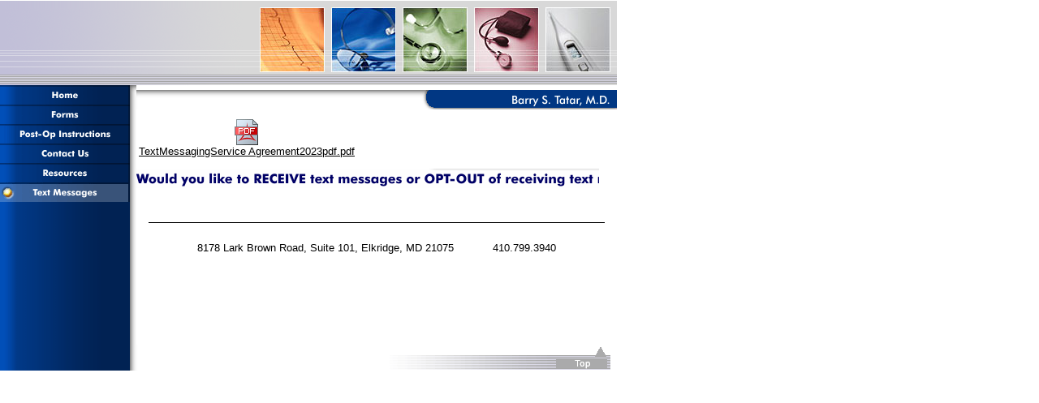

--- FILE ---
content_type: text/html
request_url: http://drtatar.com/59812.html
body_size: 3400
content:
<HTML xmlns:lxslt="http://xml.apache.org/xslt"><HEAD><META http-equiv="Content-Type" content="text/html; charset=UTF-8"><!--#set var="__path_prefix__" value="." --><SCRIPT>var __path_prefix__ = '.';</SCRIPT><meta name="GENERATOR" content="www.cm4all.com"><TITLE>Dr. Barry S. Tatar</TITLE><STYLE type="text/css" cm:escaping="no">
		BODY { 
			font-family: Verdana, Arial, Helvetica, sans-serif;
			color: #000000;
			margin-left: 0px;
			margin-top: 0px;
			margin-right: 0px;
			margin-bottom: 0px;
			background-color: #FFFFFF;
		}
		a:link { color:#000000; }
		a:visited { color:#000000; }
		a:active { color:#000000; }
		TD {
			font-family: Verdana, Arial, Helvetica, sans-serif;
			font-size:10pt; color: #000000;
		}
        </STYLE><META name="keywords" content="dr. tatar, barry s. tatar, m.d., dr. barry tatar, Dr. barry s. tatar, ent, otolaryngologist, glen burnie, columbia, odenton, maryland, tater, entaacare">
<META name="description" content="Solo ENT practice of Barry S. Tatar, M.D.">
<META name="abstract" content="Solo ENT practice of Barry S. Tatar, M.D.">
<LINK type="text/css" rel="stylesheet" href="./templates/Aeskulap/img/012253/webapp_000000_FFFFFF.css"><!--
[deploy]
--><SCRIPT type="text/javascript" src="./include/url.js"></SCRIPT><SCRIPT type="text/javascript" src="./include/swfobject.js"></SCRIPT><SCRIPT type="text/javascript" src="./include/sitetree.js"></SCRIPT><LINK href="./templates/Aeskulap/img/012253/table.css" type="text/css" rel="stylesheet"><LINK href="./include/user.css" type="text/css" rel="stylesheet"><STYLE>
	div.footerBox {
        width:95%;
		margin:10px;
		padding-top: 10px;
		border-top: 1px solid #000000;
	}
	.footer_timestamp_small {
		font-size:smaller;
	}
</STYLE><SCRIPT>

var __navi_init_done__ = false;
function swapImage(img) {
if (__navi_init_done__&& document.images[img])document.images[img].src = eval(img + '_hi.src');
}
function reSwapImage(img) {
if (__navi_init_done__&& document.images[img])document.images[img].src = eval(img + '_no.src');
}

function __moveToParent() {
	var currentId = '59812';
	var parent = theSitetree.getParentById(currentId);
	if (parent != null)
		document.location.href = __path_prefix__ + parent[POS_HREF] + "?" + URL.getSessionString();
}
if (typeof(moveToParent) != "function") {
	moveToParent = __moveToParent;
}
</SCRIPT></HEAD><BODY><A shape="rect" name="top"></A><TABLE width="760" cellspacing="0" cellpadding="0" border="0"><TR><TD><IMG width="8" src="./templates/Aeskulap/img/012253/Abstandhalter.gif" height="1"></TD><TD><IMG width="152" src="./templates/Aeskulap/img/012253/Abstandhalter.gif" height="1"></TD><TD><IMG width="8" src="./templates/Aeskulap/img/012253/Abstandhalter.gif" height="1"></TD><TD><IMG width="152" src="./templates/Aeskulap/img/012253/Abstandhalter.gif" height="1"></TD><TD><IMG width="432" src="./templates/Aeskulap/img/012253/Abstandhalter.gif" height="1"></TD><TD><IMG width="8" src="./templates/Aeskulap/img/012253/Abstandhalter.gif" height="1"></TD></TR><TR><TD colspan="6"><IMG width="760" src="./templates/Aeskulap/img/012253/oben1.gif" height="8"></TD></TR><TR><TD><IMG width="8" src="./templates/Aeskulap/img/012253/oben2.gif" height="80"></TD><TD><IMG width="152" src="./templates/Aeskulap/img/012253/logo.gif" height="80"></TD><TD colspan="2"><IMG width="160" src="./templates/Aeskulap/img/012253/oben3.gif" height="80"></TD><TD><IMG width="432" src="./templates/Aeskulap/img/012253/arzt.jpg" height="80"></TD><TD><IMG width="8" src="./templates/Aeskulap/img/012253/oben4.gif" height="80"></TD></TR><TR><TD colspan="6"><IMG width="760" src="./templates/Aeskulap/img/012253/oben5.gif" height="16"></TD></TR><TR><TD valign="top" rowspan="3" colspan="2" background="./templates/Aeskulap/img/012253/menue_bg.gif"><TABLE xmlns:lxslt="http://xml.apache.org/xslt" cellspacing="0" cellpadding="0"><TR><TD><A onmouseout="reSwapImage('CM4all_5001');" onmouseover="swapImage('CM4all_5001');" target="_self" href="./5001.html"><IMG name="CM4all_5001" src="./templates/Aeskulap/img/navi/5001_n.gif?cc=1746646249263" alt="Home" border="0"></A></TD></TR><TR><TD><A onmouseout="reSwapImage('CM4all_14601');" onmouseover="swapImage('CM4all_14601');" target="_self" href="./14601/index.html"><IMG name="CM4all_14601" src="./templates/Aeskulap/img/navi/14601_n.gif?cc=1746646249263" alt="Forms" border="0"></A></TD></TR><TR><TD><A onmouseout="reSwapImage('CM4all_25501');" onmouseover="swapImage('CM4all_25501');" target="_self" href="./25501.html"><IMG name="CM4all_25501" src="./templates/Aeskulap/img/navi/25501_n.gif?cc=1746646249263" alt="Post-Op Instructions" border="0"></A></TD></TR><TR><TD><A onmouseout="reSwapImage('CM4all_11501');" onmouseover="swapImage('CM4all_11501');" target="_self" href="./11501.html"><IMG name="CM4all_11501" src="./templates/Aeskulap/img/navi/11501_n.gif?cc=1746646249263" alt="Contact Us" border="0"></A></TD></TR><TR><TD><A onmouseout="reSwapImage('CM4all_34212');" onmouseover="swapImage('CM4all_34212');" target="_self" href="./34212.html"><IMG name="CM4all_34212" src="./templates/Aeskulap/img/navi/34212_n.gif?cc=1746646249263" alt="Resources" border="0"></A></TD></TR><TR><TD><A target="_self" href="./59812.html"><IMG name="CM4all_59812" src="./templates/Aeskulap/img/navi/59812_h.gif?cc=1746646249263" alt="Text Messages" border="0"></A></TD></TR></TABLE></TD><TD valign="top" rowspan="2" background="./templates/Aeskulap/img/012253/links_bg.gif"><IMG width="8" src="./templates/Aeskulap/img/012253/links.gif" height="320"></TD><TD colspan="3"><IMG width="368" src="./templates/Aeskulap/img/012253/links2.gif" height="24"><IMG width="224" src="./templates/Aeskulap/img//../../../Aeskulap/img/company_name.gif" height="24"></TD></TR><TR><TD valign="top" colspan="3"><CENTER><div id='pre_content_div' style='display:none;'></div></CENTER><P class="p73182"><TABLE style="display:inline; vertical-align:middle; position:relative; top:2px;"><TR><TD style="text-align:center; vertical-align:middle;"><A target="_blank" href="./media/e7be3833eb8eb29fffff80b0ffffe904.pdf"><IMG border="0" height="32" width="32" align="absmiddle" src="http://cgi-wsc.chi.us.siteprotect.com:80/cgi/icons/32x32/mime_pdf.gif"><BR>TextMessagingService Agreement2023pdf.pdf</A></TD></TR></TABLE> <BR clear="all"></P><P><IMG src="./img/content/59812_59816.gif"><BR clear="all"></P><P><BR clear="all"></P><SCRIPT>
		
			// deploy
			if (typeof(theTemplate) != 'undefined' && theTemplate.hasFlashNavigation == "true") {
				try {
					if (window == window.top || parent.document.location.href.indexOf("main.html") == -1) {
						document.body.style.backgroundColor='#' +theTemplate.contentBGColor ;
						document.location.replace( __path_prefix__ + "/main.html?src=" + jencode(document.location.pathname + document.location.search));
					} else {
						document.body.style.backgroundColor='#' +theTemplate.contentBGColor ;
					}
				} catch( AccessViolation ) { // cannot access http parent from https iframe and vice versa
				}
			}
		
	</SCRIPT><CENTER><div id='post_content_div' style='display:none;'></div></CENTER><!-- WebApp ID: 5000 -->
<SCRIPT>
/* please note: this script requires url.js */
if (typeof(__path_prefix__) == 'undefined')
    __path_prefix__ = '.';
if (typeof(URL) == 'function') {
    var appLoaderUrl = new URL('http://cgi-wsc.chi.us.siteprotect.com:80/cgi-bin/AppLoader/AHW050INVHPU/5000/-/20250107-162813?cc=1746646249441&modified=20250107-162813');
    if (appLoaderUrl.setSession())
        appLoaderUrl.setParameter("foo", Math.random(), true);

    /* adjust protocol/port if extra is shop/footer */
    urlLocation = new URL( document.location.href );
    appLoaderUrl.protocol = urlLocation.protocol;
    var appLoaderUrlStr =  appLoaderUrl.toExternalForm();
    if( "https" == appLoaderUrl.protocol ) {
        appLoaderUrlStr = appLoaderUrlStr.replace( /:\d+/, ":443" );
    } else if( "http" == appLoaderUrl.protocol ) {
        appLoaderUrlStr = appLoaderUrlStr.replace( /:\d+/, ":80" );
    }
    document.write("<SCRIPT src='" + appLoaderUrlStr + "'></"+"SCRIPT>");
}
</SCRIPT>
<NOSCRIPT></NOSCRIPT>
<SCRIPT type="text/javascript">
					var hasStaticGlobalFooter = false;
				</SCRIPT><center><div><p id="cm4allglobalFooter"><SCRIPT type="text/javascript">
							 IMPORT_JS = function(url) {
      							window.document.write("<script type='text/javascript' src='" + url + "'></"+"script>");
							};
							if (typeof(prodDef) != 'undefined' && typeof(prodDef.wl_name) != 'undefined' && typeof(webAppHostname) != 'undefined' ) {
		 					  IMPORT_JS("http://"+webAppHostname+"/app/static/white_label/wl.custom/"+prodDef.wl_name+"/js/global_footer.js");	
		 					  IMPORT_JS("http://"+webAppHostname+"/wsc/res/js/extras/wl_global_footer/wl_footer.js");
							}
						</SCRIPT></p></div></center></TD></TR><TR><TD colspan="4"><A href="#top"><IMG width="600" src="./templates/Aeskulap/img/012253/totop.gif" height="32" border="0" alt="Top"></A></TD></TR></TABLE><SCRIPT>


preLoadNaviImages = function() {
for(var i=0; i<document.images.length; i++) {
if (document.images[i].name.indexOf("CM4all_") == 0) {
eval(document.images[i].name + "_hi = new Image()");
eval(document.images[i].name + "_no = new Image()");
eval(document.images[i].name + "_an = new Image()");
var thenormsrc;
var thenormsrcUrl;
var savedCC = "";
if (typeof(URL) != "undefined") {
thenormsrcUrl = new URL(document.images[i].src, true, true);
} else if (typeof(getTopWindow().URL) != "undefined") {
var topWindow = getTopWindow();
thenormsrcUrl = new topWindow.URL(document.images[i].src, true, true);
}
if (thenormsrcUrl) {
savedCC = thenormsrcUrl.getParameter("cc", "");
thenormsrcUrl.removeAllParams();
thenormsrc = thenormsrcUrl.toString();
} else {
thenormsrc = document.images[i].src;
}
var fileext = thenormsrc.substring(thenormsrc.length-4);
eval(document.images[i].name + "_hi.src = '" + thenormsrc.substring(0,thenormsrc.length-6) + "_m" + fileext + "?cc=" + savedCC  + "'");
eval(document.images[i].name + "_no.src = '" + thenormsrc.substring(0,thenormsrc.length-6) + "_n" + fileext + "?cc=" + savedCC  + "'");
eval(document.images[i].name + "_an.src = '" + thenormsrc.substring(0,thenormsrc.length-6) + "_h" + fileext + "?cc=" + savedCC  + "'");
}
}
__navi_init_done__ = true;
};
// this can wait a moment
setTimeout("preLoadNaviImages();", 250);

function setCompanyName() {
}
//setTimeout("setCompanyName()", 1);



</SCRIPT><SCRIPT>

new function() {
	if (typeof(theTemplate) != 'undefined' && theTemplate.hasFlashNavigation == "true") {
		var anchors = document.links;
		var url;
		var base = new URL(document.location.href, true, true);
		if (anchors) {
			for (var i = 0 ; i < anchors.length ; i++) {
				if (!anchors[i].target) {
					url = new URL(anchors[i].href, true, true);
					if (url.getParameter("*session*id*key*") != "*session*id*val*") {
						if (url.protocol != "javascript"
						 && (base.authority != url.authority || base.port != url.port))
						{
							anchors[i].target = "_top";
						}
					}
				}
			}
		}
	}
}();

</SCRIPT><SCRIPT>
if (typeof(URL) != "undefined") URL.processLinkz();
</SCRIPT></BODY></HTML><!-- -40/36/-23/4/HW05 -->

--- FILE ---
content_type: text/css
request_url: http://drtatar.com/include/user.css
body_size: 412
content:
/* usercss */

/* id:[5891]
   lm:[2009-06-20 21:24:10] */
P.p5891 {
  font-family:times new roman, times, serif;font-size:18px;color:#000066;background-color:transparent;
}
/* id:[31622]
   lm:[2010-11-22 18:31:12] */
P.p31622 {
  font-family:arial, helvetica, sans-serif;font-size:12px;color:#000000;background-color:transparent;
}
/* id:[71376]
   lm:[2017-09-19 19:51:15] */
P.p71376 {
  font-family:arial, helvetica, sans-serif;font-size:22px;color:#000000;background-color:transparent;
}
/* id:[71378]
   lm:[2017-09-19 19:51:43] */
P.p71378 {
  font-family:arial, helvetica, sans-serif;font-size:12px;color:#000000;background-color:transparent;
}
/* id:[72412]
   lm:[2020-03-23 02:00:24] */
P.p72412 {
  font-family:arial, helvetica, sans-serif;font-size:20px;color:#ff3333;background-color:transparent;
}
/* id:[72413]
   lm:[2020-03-23 02:00:30] */
P.p72413 {
  font-family:arial, helvetica, sans-serif;font-size:12px;color:#000000;background-color:transparent;
}
/* id:[72414]
   lm:[2020-03-23 02:01:53] */
P.p72414 {
  font-family:arial, helvetica, sans-serif;font-size:20px;color:#ff3333;background-color:transparent;
}
/* id:[72582]
   lm:[2020-08-05 20:44:28] */
P.p72582 {
  font-family:arial, helvetica, sans-serif;font-size:12px;color:#3333ff;background-color:transparent;
}
/* id:[72962]
   lm:[2022-01-06 22:02:37] */
P.p72962 {
  font-family:arial, helvetica, sans-serif;font-size:12px;color:#000000;background-color:transparent;
}
/* id:[73181]
   lm:[2023-04-18 22:34:24] */
P.p73181 {
  font-family:arial, helvetica, sans-serif;font-size:12px;color:#000000;background-color:transparent;
}
/* id:[73182]
   lm:[2023-04-18 22:34:31] */
P.p73182 {
  font-family:arial, helvetica, sans-serif;font-size:12px;color:#000000;background-color:transparent;
}
/* id:[73183]
   lm:[2023-04-18 22:35:50] */
P.p73183 {
  font-family:arial, helvetica, sans-serif;font-size:12px;color:#000000;background-color:transparent;
}
/* id:[73460]
   lm:[2025-01-06 00:10:51] */
P.p73460 {
  font-family:times new roman, times, serif;font-size:36px;color:#ff0033;background-color:transparent;
}



--- FILE ---
content_type: application/x-javascript
request_url: http://cgi-wsc.chi.us.siteprotect.com/cgi-bin/Footer?cc=0.5810947765581642&accountId=AHW050INVHPU&modified=20250107-162813
body_size: 614
content:
document.writeln('<center>');
document.writeln('<div class="footerBox" id="footer_box">');
document.writeln('<p class="p_footer">8178 Lark Brown Road, Suite 101, Elkridge, MD 21075            410.799.3940</p>');
document.writeln('<script>');
document.writeln('						if (typeof(footer_setModifiedTimestamp) == "function") {');
document.writeln('							footer_setModifiedTimestamp();');
document.writeln('						}');
document.writeln('					</script>');
document.writeln('</div>');
document.writeln('</center>');


--- FILE ---
content_type: text/javascript
request_url: http://cgi-wsc.chi.us.siteprotect.com/cgi-bin/AppLoader/AHW050INVHPU/5000/-/20250107-162813?cc=0.10996842419308628&modified=20250107-162813
body_size: 3646
content:
// ----------------------------------------------------------------------------
if (typeof(ACCESSIBLE_VERSION) == "undefined") { ACCESSIBLE_VERSION = false; }
// ----------------------------------------------------------------------------
if (typeof(__waa__) == "undefined") var __waa__ = [];
__waa__[__waa__.length] = 
new function(appInfo) {
language = "de";
country = "DE";

/*
try {

var thisUrl = new URL(document.location.href);
var params = '';
try {params += '?accountId='		+ appInfo.accountId;					} catch(__e1__) {}
try {params += '&url=' 				+ URL.jencode(thisUrl.toString());      } catch(__e2__) {}
try {params += '&appName=' 			+ URL.jencode(navigator.appName);       } catch(__e3__) {}
try {params += '&appVersion=' 		+ URL.jencode(navigator.appVersion);    } catch(__e4__) {}
try {params += '&language=' 		+ URL.jencode(navigator.userLanguage);  } catch(__e5__) {}
try {params += '&referrer=' 		+ URL.jencode(document.referrer);       } catch(__e6__) {}
try {params += '&aheight=' 			+ screen.availHeight;                   } catch(__e7__) {}
try {params += '&awidth=' 			+ screen.availWidth;                    } catch(__e8__) {}

var imgHref = new URL(
				  'http://'+appInfo.server+'/stats/stats.gif' + params
			  );

if (appInfo.proxyIncludes) {
	imgHref = new URL(appInfo.proxyUrl + URL.jencode(imgHref).toString());
}

new Image().src=imgHref.toString();
} catch (__e__) {}
*/

// insert wanted protocol and set corrsponding port
var urlLocation = new URL( document.location.href );
var webappSchema = urlLocation.protocol;

if (appInfo.proxyIncludes) {
	 webappSchema = "http";
}
 
var serverUrl = webappSchema + '://' + appInfo.server;
if( "https" == webappSchema ) { 
	serverUrl = serverUrl.replace( /:\d+/, ":443" );
} else { // assuming http 
	serverUrl = serverUrl.replace( /:\d+/, ":80" );
	
}

var resurl = new URL(serverUrl + "/extras/res/js/date.js");
var cgiurl = new URL(serverUrl + appInfo.cgiPath);

cgiurl.setParameter("accountId", appInfo.accountId, true);
cgiurl.setParameter("modified", appInfo.customField, true);

if (appInfo.proxyIncludes) {
	resurl = new URL(appInfo.proxyUrl + URL.jencode(resurl.toString()));
	cgiurl = new URL(appInfo.proxyUrl + URL.jencode(cgiurl.toString()));
}

footer_setModifiedTimestamp = function() {
	try {
		var elem = document.getElementById("footer_lastModified");
		if (elem) {
			var date = new Date();
			var d = elem.getAttribute("value");
			if (d) {
				d = d.substring(0,4) + "/" + d.substring(4,6) + "/" + d.substring(6,8) + " "
				  + d.substring(9,11) + ":" + d.substring(11,13) + ":" + d.substring(13,15)
				date = new Date(d);
			}

			var format = elem.getAttribute("format") || "f1";

			elem.innerHTML = dateToLocaleTimeStamp(date, true, true, format);
		}
	} catch (e) {
		alert(e);
	}
}

document.writeln("<SCRIPT src='" + resurl.toString() + "'></SCRIPT>");
document.writeln("<SCRIPT src='" + cgiurl.toString() + "'></SCRIPT>");
document.writeln("<SCRIPT> footer_setModifiedTimestamp();</SCRIPT>");


}({
    accountId       : "AHW050INVHPU", 
    internalId      : "-", 
    customField     : "20250107-162813", 
    server          : "cgi-wsc.chi.us.siteprotect.com:80", 
    cgiPath         : "/cgi-bin/Footer", 
    cgiRes          : "http://cgi-wsc.chi.us.siteprotect.com:80/cgi", 
    productId       : "WSCSYSSSSLYTCR7V", 
    clientId       	: "RRAFFI999JZT4STE", 
    proxyIncludes   : false, 
    proxyUrl        : "", 
    pos             : __waa__.length
});
// ----------------------------------------------------------------------------


--- FILE ---
content_type: application/javascript
request_url: http://drtatar.com/include/sitetree.js
body_size: 2296
content:
/* [nodename, id, name, navigationtext, href, isnavigation, childs[], templatename] */

if (typeof(decodeURIComponent) == 'undefined') {
  decodeURIComponent = function(s) {
    return unescape(s);
  }
}

function jdecode(s) {
    s = s.replace(/\+/g, "%20")
    return decodeURIComponent(s);
}

var POS_NODENAME=0;
var POS_ID=1;
var POS_NAME=2;
var POS_NAVIGATIONTEXT=3;
var POS_HREF=4;
var POS_ISNAVIGATION=5;
var POS_CHILDS=6;
var POS_TEMPLATENAME=7;
var POS_TARGET=8;
var theSitetree=[ 
	['PAGE','5001',jdecode('Home'),jdecode(''), jdecode('%2F5001.html'), 'true',[],'',''],
	['PAGE','14601',jdecode('Forms'),jdecode(''), jdecode('%2F14601%2Findex.html'), 'true',[ 
		['PAGE','20401',jdecode('New+Patient+Form'),jdecode(''), jdecode('%2F14601%2F20401.html'), 'true',[],'',''],
		['PAGE','21201',jdecode('ENTAA+Care+Release'),jdecode(''), jdecode('%2F14601%2F21201.html'), 'true',[],'',''],
		['PAGE','21501',jdecode('Medical+Records+Release'),jdecode(''), jdecode('%2F14601%2F21501.html'), 'true',[],'','']
	],'',''],
	['PAGE','23001',jdecode('Pre-Op+Information'),jdecode(''), jdecode('%2F23001%2Findex.html'), 'true',[ 
		['PAGE','23201',jdecode('JHHCMC+Pre-Op+Information'),jdecode(''), jdecode('%2F23001%2F23201.html'), 'true',[],'',''],
		['PAGE','25201',jdecode('History+and+Physical'),jdecode(''), jdecode('%2F23001%2F25201.html'), 'true',[],'',''],
		['PAGE','23701',jdecode('JHHCMC+Directions'),jdecode(''), jdecode('%2F23001%2F23701.html'), 'true',[],'','']
	],'',''],
	['PAGE','25501',jdecode('Post-Op+Instructions'),jdecode(''), jdecode('%2F25501.html'), 'true',[],'',''],
	['PAGE','11501',jdecode('Contact+Us'),jdecode(''), jdecode('%2F11501.html'), 'true',[],'',''],
	['PAGE','13601',jdecode('About+Us'),jdecode(''), jdecode('%2F13601.html'), 'true',[],'',''],
	['PAGE','33712',jdecode('After+Hours'),jdecode(''), jdecode('%2F33712.html'), 'true',[],'',''],
	['PAGE','34212',jdecode('Resources'),jdecode(''), jdecode('%2F34212.html'), 'true',[],'',''],
	['PAGE','35812',jdecode('Insurance+Information'),jdecode(''), jdecode('%2F35812.html'), 'true',[],'',''],
	['PAGE','59812',jdecode('Text+Messages'),jdecode(''), jdecode('%2F59812.html'), 'true',[],'','']];
var siteelementCount=16;
theSitetree.topTemplateName='Aeskulap';
theSitetree.paletteFamily='012253';
theSitetree.keyvisualId='2494';
theSitetree.keyvisualName='arzt.jpg';
theSitetree.fontsetId='436';
theSitetree.graphicsetId='483';
theSitetree.contentColor='000000';
theSitetree.contentBGColor='FFFFFF';
var localeDef={
  language: 'en',
  country: 'US'
};
var prodDef={
  wl_name: 'valueweb',
  product: 'WSCSYSSSSLYTCR7V'
};
var theTemplate={
				hasFlashNavigation: 'false',
				hasFlashLogo: 	'false',
				hasFlashCompanyname: 'false',
				hasFlashElements: 'false',
				hasCompanyname: 'false',
				name: 			'Aeskulap',
				paletteFamily: 	'012253',
				keyvisualId: 	'2494',
				keyvisualName: 	'arzt.jpg',
				fontsetId: 		'436',
				graphicsetId: 	'483',
				contentColor: 	'000000',
				contentBGColor: 'FFFFFF',
				a_color: 		'FFFFFF',
				b_color: 		'FFFFFF',
				c_color: 		'FFFFFF',
				d_color: 		'FFFFFF',
				e_color: 		'FFFFFF',
				f_color: 		'FFFFFF',
				hasCustomLogo: 	'false',
				contentFontFace:'Verdana, Arial, Helvetica, sans-serif',
				contentFontSize:'12',
				useFavicon:     'false'
			  };
var webappMappings = {};
webappMappings['5000']=webappMappings['5000-']={
webappId:    '5000',
documentId:  '5001',
internalId:  '',
customField: '20250106-154858'
};
webappMappings['5000']=webappMappings['5000-']={
webappId:    '5000',
documentId:  '20401',
internalId:  '',
customField: '20240514-145951'
};
webappMappings['5000']=webappMappings['5000-']={
webappId:    '5000',
documentId:  '13601',
internalId:  '',
customField: '20230926-174233'
};
webappMappings['5000']=webappMappings['5000-']={
webappId:    '5000',
documentId:  '11501',
internalId:  '',
customField: '20240302-092801'
};
webappMappings['5000']=webappMappings['5000-']={
webappId:    '5000',
documentId:  '14601',
internalId:  '',
customField: '20230326-160200'
};
webappMappings['5000']=webappMappings['5000-']={
webappId:    '5000',
documentId:  '21201',
internalId:  '',
customField: '20140103-165212'
};
webappMappings['5000']=webappMappings['5000-']={
webappId:    '5000',
documentId:  '21501',
internalId:  '',
customField: '20090803-135939'
};
webappMappings['5000']=webappMappings['5000-']={
webappId:    '5000',
documentId:  '23001',
internalId:  '',
customField: '20240124-072303'
};
webappMappings['5000']=webappMappings['5000-']={
webappId:    '5000',
documentId:  '23201',
internalId:  '',
customField: '20240124-072745'
};
webappMappings['5000']=webappMappings['5000-']={
webappId:    '5000',
documentId:  '23701',
internalId:  '',
customField: '20230926-175135'
};
webappMappings['5000']=webappMappings['5000-']={
webappId:    '5000',
documentId:  '25201',
internalId:  '',
customField: '20210729-131755'
};
webappMappings['5000']=webappMappings['5000-']={
webappId:    '5000',
documentId:  '33712',
internalId:  '',
customField: '20220105-172450'
};
webappMappings['5000']=webappMappings['5000-']={
webappId:    '5000',
documentId:  '25501',
internalId:  '',
customField: '20230926-175154'
};
webappMappings['1006']=webappMappings['1006-1006']={
webappId:    '1006',
documentId:  '5001',
internalId:  '1006',
customField: '1006'
};
webappMappings['5000']=webappMappings['5000-']={
webappId:    '5000',
documentId:  '34212',
internalId:  '',
customField: '20230926-175336'
};
webappMappings['5000']=webappMappings['5000-']={
webappId:    '5000',
documentId:  '35812',
internalId:  '',
customField: '20240213-135023'
};
webappMappings['5000']=webappMappings['5000--']={
webappId:    '5000',
documentId:  '59812',
internalId:  '-',
customField: '20230418-164250'
};
var webAppHostname = 'cgi-wsc.chi.us.siteprotect.com:80';
var canonHostname = 'wsc-worker01.chi.us.siteprotect.com';
var accountId     = 'AHW050INVHPU';
var companyName   = 'Barry+S.+Tatar%2C+M.D.';
var htmlTitle	  = 'Dr.+Barry+S.+Tatar';
var metaKeywords  = 'dr.+tatar%2C+barry+s.+tatar%2C+m.d.%2C+dr.+barry+tatar%2C+Dr.+barry+s.+tatar%2C+ent%2C+otolaryngologist%2C+glen+burnie%2C+columbia%2C+odenton%2C+maryland%2C+tater%2C+entaacare';
var metaContents  = 'Solo+ENT+practice+of+Barry+S.+Tatar%2C+M.D.';
theSitetree.getById = function(id, ar) {
	if (typeof(ar) == 'undefined'){
		ar = this;
	}
	for (var i=0; i < ar.length; i++) {
		if (ar[i][POS_ID] == id){
			return ar[i];
		}
		if (ar[i][POS_CHILDS].length > 0) {
			var result=this.getById(id, ar[i][POS_CHILDS]);
			if (result != null){
				return result;
			}
		}
	}
	return null;
};

theSitetree.getParentById = function(id, ar) {
	if (typeof(ar) == 'undefined'){
		ar = this;
	}
	for (var i=0; i < ar.length; i++) {
		for (var j = 0; j < ar[i][POS_CHILDS].length; j++) {
			if (ar[i][POS_CHILDS][j][POS_ID] == id) {
				// child found
				return ar[i];
			}
			var result=this.getParentById(id, ar[i][POS_CHILDS]);
			if (result != null){
				return result;
			}
		}
	}
	return null;
};

theSitetree.getName = function(id) {
	var elem = this.getById(id);
	if (elem != null){
		return elem[POS_NAME];
	}
	return null;
};

theSitetree.getNavigationText = function(id) {
	var elem = this.getById(id);
	if (elem != null){
		return elem[POS_NAVIGATIONTEXT];
	}
	return null;
};

theSitetree.getHREF = function(id) {
	var elem = this.getById(id);
	if (elem != null){
		return elem[POS_HREF];
	}
	return null;
};

theSitetree.getIsNavigation = function(id) {
	var elem = this.getById(id);
	if (elem != null){
		return elem[POS_ISNAVIGATION];
	}
	return null;
};

theSitetree.getTemplateName = function(id, lastTemplateName, ar) {
	if (typeof(lastTemplateName) == 'undefined'){
		lastTemplateName = this.topTemplateName;
	}
	if (typeof(ar) == 'undefined'){
		ar = this;
	}
	for (var i=0; i < ar.length; i++) {
		var actTemplateName = ar[i][POS_TEMPLATENAME];
		if (actTemplateName == ''){
			actTemplateName = lastTemplateName;
		}
		if (ar[i][POS_ID] == id) {
			return actTemplateName;
		}
		if (ar[i][POS_CHILDS].length > 0) {
			var result=this.getTemplateName(id, actTemplateName, ar[i][POS_CHILDS]);
			if (result != null){
				return result;
			}
		}
	}
	return null;
};

theSitetree.getByXx = function(lookup, xx, ar) {
    if (typeof(ar) == 'undefined'){
    	ar = this;
    }
    for (var i=0; i < ar.length; i++) {
        if (ar[i][xx] == lookup){
        	return ar[i];
        }
        if (ar[i][POS_CHILDS].length > 0) {
        	var result=this.getByXx(lookup, xx, ar[i][POS_CHILDS]);
            if (result != null){
                return result;
               }
        }
    }
    return null;
};

function gotoPage(lookup) {
	if(__path_prefix__ == "/servlet/CMServeRES" && typeof (changePage) == 'function'){
		changePage(lookup);
		return;
	}
	var page = theSitetree.getHREF(lookup);
	if (!page) {
		var testFor = [ POS_NAME, POS_NAVIGATIONTEXT ];
		for (var i=0 ; i < testFor.length ; i++) {
			var p = theSitetree.getByXx(lookup, testFor[i]);
			if (p != null) {
				page = p[POS_HREF];
				break;
			}
		}
	}
	document.location.href = (new URL(__path_prefix__ + page, true, true)).toString();
};
